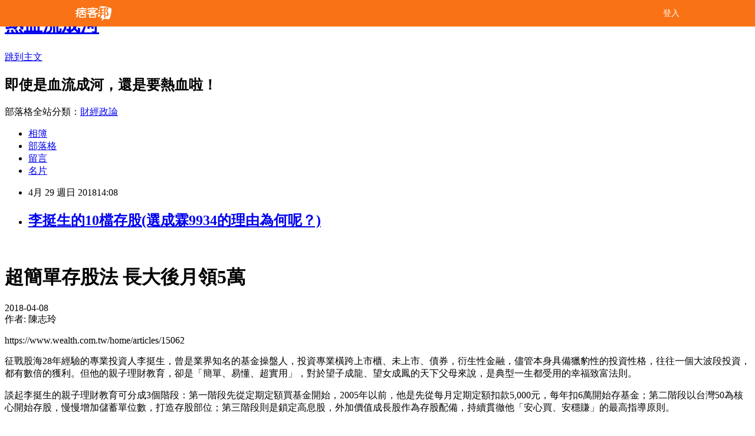

--- FILE ---
content_type: text/html; charset=utf-8
request_url: https://davidli.pixnet.net/blog/posts/3047911587
body_size: 21778
content:
<!DOCTYPE html><html lang="zh-TW"><head><meta charSet="utf-8"/><meta name="viewport" content="width=device-width, initial-scale=1"/><link rel="stylesheet" href="/_next/static/chunks/b1e52b495cc0137c.css" data-precedence="next"/><link rel="stylesheet" href="/fix.css?v=202601021522" type="text/css" data-precedence="medium"/><link rel="stylesheet" href="https://s3.1px.tw/blog/theme/choc/iframe-popup.css?v=202601021522" type="text/css" data-precedence="medium"/><link rel="stylesheet" href="https://s3.1px.tw/blog/theme/choc/plugins.min.css?v=202601021522" type="text/css" data-precedence="medium"/><link rel="stylesheet" href="https://s3.1px.tw/blog/theme/choc/openid-comment.css?v=202601021522" type="text/css" data-precedence="medium"/><link rel="stylesheet" href="https://s3.1px.tw/blog/theme/choc/style.min.css?v=202601021522" type="text/css" data-precedence="medium"/><link rel="stylesheet" href="https://s3.1px.tw/blog/theme/choc/main.min.css?v=202601021522" type="text/css" data-precedence="medium"/><link rel="stylesheet" href="https://pimg.1px.tw/davidli/assets/davidli.css?v=202601021522" type="text/css" data-precedence="medium"/><link rel="stylesheet" href="https://s3.1px.tw/blog/theme/choc/author-info.css?v=202601021522" type="text/css" data-precedence="medium"/><link rel="stylesheet" href="https://s3.1px.tw/blog/theme/choc/idlePop.min.css?v=202601021522" type="text/css" data-precedence="medium"/><link rel="preload" as="script" fetchPriority="low" href="/_next/static/chunks/94688e2baa9fea03.js"/><script src="/_next/static/chunks/41eaa5427c45ebcc.js" async=""></script><script src="/_next/static/chunks/e2c6231760bc85bd.js" async=""></script><script src="/_next/static/chunks/94bde6376cf279be.js" async=""></script><script src="/_next/static/chunks/426b9d9d938a9eb4.js" async=""></script><script src="/_next/static/chunks/turbopack-33c6a173e3bad115.js" async=""></script><script src="/_next/static/chunks/ff1a16fafef87110.js" async=""></script><script src="/_next/static/chunks/e308b2b9ce476a3e.js" async=""></script><script src="/_next/static/chunks/2bf79572a40338b7.js" async=""></script><script src="/_next/static/chunks/d3c6eed28c1dd8e2.js" async=""></script><script src="/_next/static/chunks/d4d39cfc2a072218.js" async=""></script><script src="/_next/static/chunks/be3c5fb837de3c68.js" async=""></script><script src="/_next/static/chunks/62042136d330c9d1.js" async=""></script><script src="/_next/static/chunks/60d08651d643cedc.js" async=""></script><script src="/_next/static/chunks/8aaeae3ce7295e5b.js" async=""></script><script src="/_next/static/chunks/cd35157e8f7e81e1.js" async=""></script><script src="/_next/static/chunks/8d956eb7313b19e6.js" async=""></script><script src="/_next/static/chunks/ed01c75076819ebd.js" async=""></script><script src="/_next/static/chunks/a4df8fc19a9a82e6.js" async=""></script><title>李挺生的10檔存股(選成霖9934的理由為何呢？)</title><meta name="description" content="超簡單存股法 長大後月領5萬2018-04-08作者: 陳志玲"/><meta name="author" content="熱血流成河"/><meta name="google-adsense-platform-account" content="pub-2647689032095179"/><link rel="canonical" href="https://davidli.pixnet.net/blog/posts/3047911587"/><meta property="og:title" content="李挺生的10檔存股(選成霖9934的理由為何呢？)"/><meta property="og:description" content="超簡單存股法 長大後月領5萬2018-04-08作者: 陳志玲"/><meta property="og:url" content="https://davidli.pixnet.net/blog/posts/3047911587"/><meta property="og:image" content="https://images.wealth.com.tw/uploads/image/file/1106/p65.jpg"/><meta property="og:type" content="article"/><meta name="twitter:card" content="summary_large_image"/><meta name="twitter:title" content="李挺生的10檔存股(選成霖9934的理由為何呢？)"/><meta name="twitter:description" content="超簡單存股法 長大後月領5萬2018-04-08作者: 陳志玲"/><meta name="twitter:image" content="https://images.wealth.com.tw/uploads/image/file/1106/p65.jpg"/><link rel="icon" href="/favicon.ico?favicon.a62c60e0.ico" sizes="32x32" type="image/x-icon"/><script src="/_next/static/chunks/a6dad97d9634a72d.js" noModule=""></script></head><body><!--$--><!--/$--><!--$?--><template id="B:0"></template><!--/$--><script>requestAnimationFrame(function(){$RT=performance.now()});</script><script src="/_next/static/chunks/94688e2baa9fea03.js" id="_R_" async=""></script><div hidden id="S:0"><script id="pixnet-vars">
        window.PIXNET = {
          post_id: "3047911587",
          name: "davidli",
          user_id: 0,
          blog_id: "891504",
          display_ads: true
        };
      </script><script type="text/javascript" src="https://code.jquery.com/jquery-latest.min.js"></script><script id="json-ld-article-script" type="application/ld+json">{"@context":"https:\u002F\u002Fschema.org","@type":"BlogPosting","isAccessibleForFree":true,"mainEntityOfPage":{"@type":"WebPage","@id":"https:\u002F\u002Fdavidli.pixnet.net\u002Fblog\u002Fposts\u002F3047911587"},"headline":"李挺生的10檔存股(選成霖9934的理由為何呢？)","description":"\u003Cimg alt=\"\" src=\"https:\u002F\u002Fimages.wealth.com.tw\u002Fuploads\u002Fimage\u002Ffile\u002F1106\u002Fp65.jpg\" style=\"height:647px; width:700px\" title=\"\"\u003E\u003Cbr\u003E超簡單存股法 長大後月領5萬\u003Cbr\u003E2018-04-08\u003Cbr\u003E作者: 陳志玲","articleBody":"\u003Cp\u003E\u003Cimg alt=\"\" src=\"https:\u002F\u002Fimages.wealth.com.tw\u002Fuploads\u002Fimage\u002Ffile\u002F1106\u002Fp65.jpg\" style=\"height:647px; width:700px\" title=\"\"\u003E\u003C\u002Fp\u003E\n\n\u003Ch1 class=\"entry-title\"\u003E超簡單存股法 長大後月領5萬\u003C\u002Fh1\u003E\n\n\u003Cp\u003E2018-04-08\u003Cbr\u003E\n作者: 陳志玲\u003C\u002Fp\u003E\n\n\u003Cp\u003Ehttps:\u002F\u002Fwww.wealth.com.tw\u002Fhome\u002Farticles\u002F15062\u003C\u002Fp\u003E\n\n\u003Cp\u003E征戰股海28年經驗的專業投資人李挺生，曾是業界知名的基金操盤人，投資專業橫跨上市櫃、未上市、債券，衍生性金融，儘管本身具備獵豹性的投資性格，往往一個大波段投資，都有數倍的獲利。但他的親子理財教育，卻是「簡單、易懂、超實用」，對於望子成龍、望女成鳳的天下父母來說，是典型一生都受用的幸福致富法則。\u003C\u002Fp\u003E\n\n\u003Cp\u003E談起李挺生的親子理財教育可分成3個階段：第一階段先從定期定額買基金開始，2005年以前，他是先從每月定期定額扣款5,000元，每年扣6萬開始存基金；第二階段以台灣50為核心開始存股，慢慢增加儲蓄單位數，打造存股部位；第三階段則是鎖定高息股，外加價值成長股作為存股配備，持續貫徹他「安心買、安穩賺」的最高指導原則。\u003C\u002Fp\u003E\n\n\u003Cp\u003E家裡有3個小孩的他，老大才剛從大學畢業工作1年多，老二念大三、最小的目前就讀高三，他笑著說，自從3名子女出生起，他不但幫它們定期定額用基金儲蓄，從小在他耳濡目染的薰陶下，也培養定期定額理財的DNA，「長線來看，定期定額對於降低成本是有很大好處的。」李挺生說。\u003C\u002Fp\u003E\n\n\u003Cp\u003E&nbsp;\u003C\u002Fp\u003E\n\n\u003Cp\u003E&nbsp;\u003C\u002Fp\u003E\n","image":["https:\u002F\u002Fimages.wealth.com.tw\u002Fuploads\u002Fimage\u002Ffile\u002F1106\u002Fp65.jpg"],"author":{"@type":"Person","name":"熱血流成河","url":"https:\u002F\u002Fwww.pixnet.net\u002Fpcard\u002Fdavidli"},"publisher":{"@type":"Organization","name":"熱血流成河","logo":{"@type":"ImageObject","url":"https:\u002F\u002Fs3.1px.tw\u002Fblog\u002Fcommon\u002Favatar\u002Fblog_cover_light.jpg"}},"datePublished":"2018-04-29T06:08:32.000Z","dateModified":"","keywords":[],"articleSection":"嗑牙"}</script><template id="P:1"></template><template id="P:2"></template><template id="P:3"></template><section aria-label="Notifications alt+T" tabindex="-1" aria-live="polite" aria-relevant="additions text" aria-atomic="false"></section></div><script>(self.__next_f=self.__next_f||[]).push([0])</script><script>self.__next_f.push([1,"1:\"$Sreact.fragment\"\n3:I[39756,[\"/_next/static/chunks/ff1a16fafef87110.js\",\"/_next/static/chunks/e308b2b9ce476a3e.js\"],\"default\"]\n4:I[53536,[\"/_next/static/chunks/ff1a16fafef87110.js\",\"/_next/static/chunks/e308b2b9ce476a3e.js\"],\"default\"]\n6:I[97367,[\"/_next/static/chunks/ff1a16fafef87110.js\",\"/_next/static/chunks/e308b2b9ce476a3e.js\"],\"OutletBoundary\"]\n8:I[97367,[\"/_next/static/chunks/ff1a16fafef87110.js\",\"/_next/static/chunks/e308b2b9ce476a3e.js\"],\"ViewportBoundary\"]\na:I[97367,[\"/_next/static/chunks/ff1a16fafef87110.js\",\"/_next/static/chunks/e308b2b9ce476a3e.js\"],\"MetadataBoundary\"]\nc:I[63491,[\"/_next/static/chunks/2bf79572a40338b7.js\",\"/_next/static/chunks/d3c6eed28c1dd8e2.js\"],\"default\"]\nd:I[79520,[\"/_next/static/chunks/d4d39cfc2a072218.js\",\"/_next/static/chunks/be3c5fb837de3c68.js\",\"/_next/static/chunks/62042136d330c9d1.js\"],\"\"]\n10:I[69182,[\"/_next/static/chunks/d4d39cfc2a072218.js\",\"/_next/static/chunks/be3c5fb837de3c68.js\",\"/_next/static/chunks/62042136d330c9d1.js\"],\"HydrationComplete\"]\n11:I[12985,[\"/_next/static/chunks/d4d39cfc2a072218.js\",\"/_next/static/chunks/be3c5fb837de3c68.js\",\"/_next/static/chunks/62042136d330c9d1.js\"],\"NuqsAdapter\"]\n12:I[82782,[\"/_next/static/chunks/d4d39cfc2a072218.js\",\"/_next/static/chunks/be3c5fb837de3c68.js\",\"/_next/static/chunks/62042136d330c9d1.js\"],\"RefineContext\"]\n13:I[29306,[\"/_next/static/chunks/d4d39cfc2a072218.js\",\"/_next/static/chunks/be3c5fb837de3c68.js\",\"/_next/static/chunks/62042136d330c9d1.js\",\"/_next/static/chunks/60d08651d643cedc.js\",\"/_next/static/chunks/d3c6eed28c1dd8e2.js\"],\"default\"]\n:HL[\"/_next/static/chunks/b1e52b495cc0137c.css\",\"style\"]\n"])</script><script>self.__next_f.push([1,"0:{\"P\":null,\"b\":\"TY_1c_2jvl96aO7F8K3QA\",\"c\":[\"\",\"blog\",\"posts\",\"3047911587\"],\"q\":\"\",\"i\":false,\"f\":[[[\"\",{\"children\":[\"blog\",{\"children\":[\"posts\",{\"children\":[[\"id\",\"3047911587\",\"d\"],{\"children\":[\"__PAGE__\",{}]}]}]}]},\"$undefined\",\"$undefined\",true],[[\"$\",\"$1\",\"c\",{\"children\":[[[\"$\",\"script\",\"script-0\",{\"src\":\"/_next/static/chunks/d4d39cfc2a072218.js\",\"async\":true,\"nonce\":\"$undefined\"}],[\"$\",\"script\",\"script-1\",{\"src\":\"/_next/static/chunks/be3c5fb837de3c68.js\",\"async\":true,\"nonce\":\"$undefined\"}],[\"$\",\"script\",\"script-2\",{\"src\":\"/_next/static/chunks/62042136d330c9d1.js\",\"async\":true,\"nonce\":\"$undefined\"}]],\"$L2\"]}],{\"children\":[[\"$\",\"$1\",\"c\",{\"children\":[null,[\"$\",\"$L3\",null,{\"parallelRouterKey\":\"children\",\"error\":\"$undefined\",\"errorStyles\":\"$undefined\",\"errorScripts\":\"$undefined\",\"template\":[\"$\",\"$L4\",null,{}],\"templateStyles\":\"$undefined\",\"templateScripts\":\"$undefined\",\"notFound\":\"$undefined\",\"forbidden\":\"$undefined\",\"unauthorized\":\"$undefined\"}]]}],{\"children\":[[\"$\",\"$1\",\"c\",{\"children\":[null,[\"$\",\"$L3\",null,{\"parallelRouterKey\":\"children\",\"error\":\"$undefined\",\"errorStyles\":\"$undefined\",\"errorScripts\":\"$undefined\",\"template\":[\"$\",\"$L4\",null,{}],\"templateStyles\":\"$undefined\",\"templateScripts\":\"$undefined\",\"notFound\":\"$undefined\",\"forbidden\":\"$undefined\",\"unauthorized\":\"$undefined\"}]]}],{\"children\":[[\"$\",\"$1\",\"c\",{\"children\":[null,[\"$\",\"$L3\",null,{\"parallelRouterKey\":\"children\",\"error\":\"$undefined\",\"errorStyles\":\"$undefined\",\"errorScripts\":\"$undefined\",\"template\":[\"$\",\"$L4\",null,{}],\"templateStyles\":\"$undefined\",\"templateScripts\":\"$undefined\",\"notFound\":\"$undefined\",\"forbidden\":\"$undefined\",\"unauthorized\":\"$undefined\"}]]}],{\"children\":[[\"$\",\"$1\",\"c\",{\"children\":[\"$L5\",[[\"$\",\"link\",\"0\",{\"rel\":\"stylesheet\",\"href\":\"/_next/static/chunks/b1e52b495cc0137c.css\",\"precedence\":\"next\",\"crossOrigin\":\"$undefined\",\"nonce\":\"$undefined\"}],[\"$\",\"script\",\"script-0\",{\"src\":\"/_next/static/chunks/8aaeae3ce7295e5b.js\",\"async\":true,\"nonce\":\"$undefined\"}],[\"$\",\"script\",\"script-1\",{\"src\":\"/_next/static/chunks/cd35157e8f7e81e1.js\",\"async\":true,\"nonce\":\"$undefined\"}],[\"$\",\"script\",\"script-2\",{\"src\":\"/_next/static/chunks/8d956eb7313b19e6.js\",\"async\":true,\"nonce\":\"$undefined\"}],[\"$\",\"script\",\"script-3\",{\"src\":\"/_next/static/chunks/ed01c75076819ebd.js\",\"async\":true,\"nonce\":\"$undefined\"}],[\"$\",\"script\",\"script-4\",{\"src\":\"/_next/static/chunks/a4df8fc19a9a82e6.js\",\"async\":true,\"nonce\":\"$undefined\"}]],[\"$\",\"$L6\",null,{\"children\":\"$@7\"}]]}],{},null,false,false]},null,false,false]},null,false,false]},null,false,false]},null,false,false],[\"$\",\"$1\",\"h\",{\"children\":[null,[\"$\",\"$L8\",null,{\"children\":\"$@9\"}],[\"$\",\"$La\",null,{\"children\":\"$@b\"}],null]}],false]],\"m\":\"$undefined\",\"G\":[\"$c\",[]],\"S\":false}\n"])</script><script>self.__next_f.push([1,"2:[\"$\",\"html\",null,{\"lang\":\"zh-TW\",\"children\":[[\"$\",\"$Ld\",null,{\"id\":\"google-tag-manager\",\"strategy\":\"afterInteractive\",\"children\":\"\\n(function(w,d,s,l,i){w[l]=w[l]||[];w[l].push({'gtm.start':\\nnew Date().getTime(),event:'gtm.js'});var f=d.getElementsByTagName(s)[0],\\nj=d.createElement(s),dl=l!='dataLayer'?'\u0026l='+l:'';j.async=true;j.src=\\n'https://www.googletagmanager.com/gtm.js?id='+i+dl;f.parentNode.insertBefore(j,f);\\n})(window,document,'script','dataLayer','GTM-TRLQMPKX');\\n  \"}],\"$Le\",\"$Lf\",[\"$\",\"body\",null,{\"children\":[[\"$\",\"$L10\",null,{}],[\"$\",\"$L11\",null,{\"children\":[\"$\",\"$L12\",null,{\"children\":[\"$\",\"$L3\",null,{\"parallelRouterKey\":\"children\",\"error\":\"$undefined\",\"errorStyles\":\"$undefined\",\"errorScripts\":\"$undefined\",\"template\":[\"$\",\"$L4\",null,{}],\"templateStyles\":\"$undefined\",\"templateScripts\":\"$undefined\",\"notFound\":[[\"$\",\"$L13\",null,{}],[]],\"forbidden\":\"$undefined\",\"unauthorized\":\"$undefined\"}]}]}]]}]]}]\n9:[[\"$\",\"meta\",\"0\",{\"charSet\":\"utf-8\"}],[\"$\",\"meta\",\"1\",{\"name\":\"viewport\",\"content\":\"width=device-width, initial-scale=1\"}]]\n"])</script><script>self.__next_f.push([1,"e:null\nf:null\n"])</script><script>self.__next_f.push([1,"15:I[27201,[\"/_next/static/chunks/ff1a16fafef87110.js\",\"/_next/static/chunks/e308b2b9ce476a3e.js\"],\"IconMark\"]\n5:[[\"$\",\"script\",null,{\"id\":\"pixnet-vars\",\"children\":\"\\n        window.PIXNET = {\\n          post_id: \\\"3047911587\\\",\\n          name: \\\"davidli\\\",\\n          user_id: 0,\\n          blog_id: \\\"891504\\\",\\n          display_ads: true\\n        };\\n      \"}],\"$L14\"]\nb:[[\"$\",\"title\",\"0\",{\"children\":\"李挺生的10檔存股(選成霖9934的理由為何呢？)\"}],[\"$\",\"meta\",\"1\",{\"name\":\"description\",\"content\":\"超簡單存股法 長大後月領5萬2018-04-08作者: 陳志玲\"}],[\"$\",\"meta\",\"2\",{\"name\":\"author\",\"content\":\"熱血流成河\"}],[\"$\",\"meta\",\"3\",{\"name\":\"google-adsense-platform-account\",\"content\":\"pub-2647689032095179\"}],[\"$\",\"link\",\"4\",{\"rel\":\"canonical\",\"href\":\"https://davidli.pixnet.net/blog/posts/3047911587\"}],[\"$\",\"meta\",\"5\",{\"property\":\"og:title\",\"content\":\"李挺生的10檔存股(選成霖9934的理由為何呢？)\"}],[\"$\",\"meta\",\"6\",{\"property\":\"og:description\",\"content\":\"超簡單存股法 長大後月領5萬2018-04-08作者: 陳志玲\"}],[\"$\",\"meta\",\"7\",{\"property\":\"og:url\",\"content\":\"https://davidli.pixnet.net/blog/posts/3047911587\"}],[\"$\",\"meta\",\"8\",{\"property\":\"og:image\",\"content\":\"https://images.wealth.com.tw/uploads/image/file/1106/p65.jpg\"}],[\"$\",\"meta\",\"9\",{\"property\":\"og:type\",\"content\":\"article\"}],[\"$\",\"meta\",\"10\",{\"name\":\"twitter:card\",\"content\":\"summary_large_image\"}],[\"$\",\"meta\",\"11\",{\"name\":\"twitter:title\",\"content\":\"李挺生的10檔存股(選成霖9934的理由為何呢？)\"}],[\"$\",\"meta\",\"12\",{\"name\":\"twitter:description\",\"content\":\"超簡單存股法 長大後月領5萬2018-04-08作者: 陳志玲\"}],[\"$\",\"meta\",\"13\",{\"name\":\"twitter:image\",\"content\":\"https://images.wealth.com.tw/uploads/image/file/1106/p65.jpg\"}],[\"$\",\"link\",\"14\",{\"rel\":\"icon\",\"href\":\"/favicon.ico?favicon.a62c60e0.ico\",\"sizes\":\"32x32\",\"type\":\"image/x-icon\"}],[\"$\",\"$L15\",\"15\",{}]]\n7:null\n"])</script><script>self.__next_f.push([1,":HL[\"/fix.css?v=202601021522\",\"style\",{\"type\":\"text/css\"}]\n:HL[\"https://s3.1px.tw/blog/theme/choc/iframe-popup.css?v=202601021522\",\"style\",{\"type\":\"text/css\"}]\n:HL[\"https://s3.1px.tw/blog/theme/choc/plugins.min.css?v=202601021522\",\"style\",{\"type\":\"text/css\"}]\n:HL[\"https://s3.1px.tw/blog/theme/choc/openid-comment.css?v=202601021522\",\"style\",{\"type\":\"text/css\"}]\n:HL[\"https://s3.1px.tw/blog/theme/choc/style.min.css?v=202601021522\",\"style\",{\"type\":\"text/css\"}]\n:HL[\"https://s3.1px.tw/blog/theme/choc/main.min.css?v=202601021522\",\"style\",{\"type\":\"text/css\"}]\n:HL[\"https://pimg.1px.tw/davidli/assets/davidli.css?v=202601021522\",\"style\",{\"type\":\"text/css\"}]\n:HL[\"https://s3.1px.tw/blog/theme/choc/author-info.css?v=202601021522\",\"style\",{\"type\":\"text/css\"}]\n:HL[\"https://s3.1px.tw/blog/theme/choc/idlePop.min.css?v=202601021522\",\"style\",{\"type\":\"text/css\"}]\n16:Tbf0,"])</script><script>self.__next_f.push([1,"{\"@context\":\"https:\\u002F\\u002Fschema.org\",\"@type\":\"BlogPosting\",\"isAccessibleForFree\":true,\"mainEntityOfPage\":{\"@type\":\"WebPage\",\"@id\":\"https:\\u002F\\u002Fdavidli.pixnet.net\\u002Fblog\\u002Fposts\\u002F3047911587\"},\"headline\":\"李挺生的10檔存股(選成霖9934的理由為何呢？)\",\"description\":\"\\u003Cimg alt=\\\"\\\" src=\\\"https:\\u002F\\u002Fimages.wealth.com.tw\\u002Fuploads\\u002Fimage\\u002Ffile\\u002F1106\\u002Fp65.jpg\\\" style=\\\"height:647px; width:700px\\\" title=\\\"\\\"\\u003E\\u003Cbr\\u003E超簡單存股法 長大後月領5萬\\u003Cbr\\u003E2018-04-08\\u003Cbr\\u003E作者: 陳志玲\",\"articleBody\":\"\\u003Cp\\u003E\\u003Cimg alt=\\\"\\\" src=\\\"https:\\u002F\\u002Fimages.wealth.com.tw\\u002Fuploads\\u002Fimage\\u002Ffile\\u002F1106\\u002Fp65.jpg\\\" style=\\\"height:647px; width:700px\\\" title=\\\"\\\"\\u003E\\u003C\\u002Fp\\u003E\\n\\n\\u003Ch1 class=\\\"entry-title\\\"\\u003E超簡單存股法 長大後月領5萬\\u003C\\u002Fh1\\u003E\\n\\n\\u003Cp\\u003E2018-04-08\\u003Cbr\\u003E\\n作者: 陳志玲\\u003C\\u002Fp\\u003E\\n\\n\\u003Cp\\u003Ehttps:\\u002F\\u002Fwww.wealth.com.tw\\u002Fhome\\u002Farticles\\u002F15062\\u003C\\u002Fp\\u003E\\n\\n\\u003Cp\\u003E征戰股海28年經驗的專業投資人李挺生，曾是業界知名的基金操盤人，投資專業橫跨上市櫃、未上市、債券，衍生性金融，儘管本身具備獵豹性的投資性格，往往一個大波段投資，都有數倍的獲利。但他的親子理財教育，卻是「簡單、易懂、超實用」，對於望子成龍、望女成鳳的天下父母來說，是典型一生都受用的幸福致富法則。\\u003C\\u002Fp\\u003E\\n\\n\\u003Cp\\u003E談起李挺生的親子理財教育可分成3個階段：第一階段先從定期定額買基金開始，2005年以前，他是先從每月定期定額扣款5,000元，每年扣6萬開始存基金；第二階段以台灣50為核心開始存股，慢慢增加儲蓄單位數，打造存股部位；第三階段則是鎖定高息股，外加價值成長股作為存股配備，持續貫徹他「安心買、安穩賺」的最高指導原則。\\u003C\\u002Fp\\u003E\\n\\n\\u003Cp\\u003E家裡有3個小孩的他，老大才剛從大學畢業工作1年多，老二念大三、最小的目前就讀高三，他笑著說，自從3名子女出生起，他不但幫它們定期定額用基金儲蓄，從小在他耳濡目染的薰陶下，也培養定期定額理財的DNA，「長線來看，定期定額對於降低成本是有很大好處的。」李挺生說。\\u003C\\u002Fp\\u003E\\n\\n\\u003Cp\\u003E\u0026nbsp;\\u003C\\u002Fp\\u003E\\n\\n\\u003Cp\\u003E\u0026nbsp;\\u003C\\u002Fp\\u003E\\n\",\"image\":[\"https:\\u002F\\u002Fimages.wealth.com.tw\\u002Fuploads\\u002Fimage\\u002Ffile\\u002F1106\\u002Fp65.jpg\"],\"author\":{\"@type\":\"Person\",\"name\":\"熱血流成河\",\"url\":\"https:\\u002F\\u002Fwww.pixnet.net\\u002Fpcard\\u002Fdavidli\"},\"publisher\":{\"@type\":\"Organization\",\"name\":\"熱血流成河\",\"logo\":{\"@type\":\"ImageObject\",\"url\":\"https:\\u002F\\u002Fs3.1px.tw\\u002Fblog\\u002Fcommon\\u002Favatar\\u002Fblog_cover_light.jpg\"}},\"datePublished\":\"2018-04-29T06:08:32.000Z\",\"dateModified\":\"\",\"keywords\":[],\"articleSection\":\"嗑牙\"}"])</script><script>self.__next_f.push([1,"14:[[[[\"$\",\"link\",\"/fix.css?v=202601021522\",{\"rel\":\"stylesheet\",\"href\":\"/fix.css?v=202601021522\",\"type\":\"text/css\",\"precedence\":\"medium\"}],[\"$\",\"link\",\"https://s3.1px.tw/blog/theme/choc/iframe-popup.css?v=202601021522\",{\"rel\":\"stylesheet\",\"href\":\"https://s3.1px.tw/blog/theme/choc/iframe-popup.css?v=202601021522\",\"type\":\"text/css\",\"precedence\":\"medium\"}],[\"$\",\"link\",\"https://s3.1px.tw/blog/theme/choc/plugins.min.css?v=202601021522\",{\"rel\":\"stylesheet\",\"href\":\"https://s3.1px.tw/blog/theme/choc/plugins.min.css?v=202601021522\",\"type\":\"text/css\",\"precedence\":\"medium\"}],[\"$\",\"link\",\"https://s3.1px.tw/blog/theme/choc/openid-comment.css?v=202601021522\",{\"rel\":\"stylesheet\",\"href\":\"https://s3.1px.tw/blog/theme/choc/openid-comment.css?v=202601021522\",\"type\":\"text/css\",\"precedence\":\"medium\"}],[\"$\",\"link\",\"https://s3.1px.tw/blog/theme/choc/style.min.css?v=202601021522\",{\"rel\":\"stylesheet\",\"href\":\"https://s3.1px.tw/blog/theme/choc/style.min.css?v=202601021522\",\"type\":\"text/css\",\"precedence\":\"medium\"}],[\"$\",\"link\",\"https://s3.1px.tw/blog/theme/choc/main.min.css?v=202601021522\",{\"rel\":\"stylesheet\",\"href\":\"https://s3.1px.tw/blog/theme/choc/main.min.css?v=202601021522\",\"type\":\"text/css\",\"precedence\":\"medium\"}],[\"$\",\"link\",\"https://pimg.1px.tw/davidli/assets/davidli.css?v=202601021522\",{\"rel\":\"stylesheet\",\"href\":\"https://pimg.1px.tw/davidli/assets/davidli.css?v=202601021522\",\"type\":\"text/css\",\"precedence\":\"medium\"}],[\"$\",\"link\",\"https://s3.1px.tw/blog/theme/choc/author-info.css?v=202601021522\",{\"rel\":\"stylesheet\",\"href\":\"https://s3.1px.tw/blog/theme/choc/author-info.css?v=202601021522\",\"type\":\"text/css\",\"precedence\":\"medium\"}],[\"$\",\"link\",\"https://s3.1px.tw/blog/theme/choc/idlePop.min.css?v=202601021522\",{\"rel\":\"stylesheet\",\"href\":\"https://s3.1px.tw/blog/theme/choc/idlePop.min.css?v=202601021522\",\"type\":\"text/css\",\"precedence\":\"medium\"}]],[\"$\",\"script\",null,{\"type\":\"text/javascript\",\"src\":\"https://code.jquery.com/jquery-latest.min.js\"}]],[[\"$\",\"script\",null,{\"id\":\"json-ld-article-script\",\"type\":\"application/ld+json\",\"dangerouslySetInnerHTML\":{\"__html\":\"$16\"}}],\"$L17\"],\"$L18\",\"$L19\"]\n"])</script><script>self.__next_f.push([1,"1a:I[5479,[\"/_next/static/chunks/d4d39cfc2a072218.js\",\"/_next/static/chunks/be3c5fb837de3c68.js\",\"/_next/static/chunks/62042136d330c9d1.js\",\"/_next/static/chunks/8aaeae3ce7295e5b.js\",\"/_next/static/chunks/cd35157e8f7e81e1.js\",\"/_next/static/chunks/8d956eb7313b19e6.js\",\"/_next/static/chunks/ed01c75076819ebd.js\",\"/_next/static/chunks/a4df8fc19a9a82e6.js\"],\"default\"]\n1b:I[38045,[\"/_next/static/chunks/d4d39cfc2a072218.js\",\"/_next/static/chunks/be3c5fb837de3c68.js\",\"/_next/static/chunks/62042136d330c9d1.js\",\"/_next/static/chunks/8aaeae3ce7295e5b.js\",\"/_next/static/chunks/cd35157e8f7e81e1.js\",\"/_next/static/chunks/8d956eb7313b19e6.js\",\"/_next/static/chunks/ed01c75076819ebd.js\",\"/_next/static/chunks/a4df8fc19a9a82e6.js\"],\"ArticleHead\"]\n17:[\"$\",\"script\",null,{\"id\":\"json-ld-breadcrumb-script\",\"type\":\"application/ld+json\",\"dangerouslySetInnerHTML\":{\"__html\":\"{\\\"@context\\\":\\\"https:\\\\u002F\\\\u002Fschema.org\\\",\\\"@type\\\":\\\"BreadcrumbList\\\",\\\"itemListElement\\\":[{\\\"@type\\\":\\\"ListItem\\\",\\\"position\\\":1,\\\"name\\\":\\\"首頁\\\",\\\"item\\\":\\\"https:\\\\u002F\\\\u002Fdavidli.pixnet.net\\\"},{\\\"@type\\\":\\\"ListItem\\\",\\\"position\\\":2,\\\"name\\\":\\\"部落格\\\",\\\"item\\\":\\\"https:\\\\u002F\\\\u002Fdavidli.pixnet.net\\\\u002Fblog\\\"},{\\\"@type\\\":\\\"ListItem\\\",\\\"position\\\":3,\\\"name\\\":\\\"文章\\\",\\\"item\\\":\\\"https:\\\\u002F\\\\u002Fdavidli.pixnet.net\\\\u002Fblog\\\\u002Fposts\\\"},{\\\"@type\\\":\\\"ListItem\\\",\\\"position\\\":4,\\\"name\\\":\\\"李挺生的10檔存股(選成霖9934的理由為何呢？)\\\",\\\"item\\\":\\\"https:\\\\u002F\\\\u002Fdavidli.pixnet.net\\\\u002Fblog\\\\u002Fposts\\\\u002F3047911587\\\"}]}\"}}]\n"])</script><script>self.__next_f.push([1,"19:[\"$\",\"div\",null,{\"className\":\"main-container\",\"children\":[[\"$\",\"div\",null,{\"id\":\"pixnet-ad-before_header\",\"className\":\"pixnet-ad-placement\"}],[\"$\",\"div\",null,{\"id\":\"body-div\",\"children\":[[\"$\",\"div\",null,{\"id\":\"container\",\"children\":[[\"$\",\"div\",null,{\"id\":\"container2\",\"children\":[[\"$\",\"div\",null,{\"id\":\"container3\",\"children\":[[\"$\",\"div\",null,{\"id\":\"header\",\"children\":[[\"$\",\"div\",null,{\"id\":\"banner\",\"children\":[[\"$\",\"h1\",null,{\"children\":[\"$\",\"a\",null,{\"href\":\"https://davidli.pixnet.net/blog\",\"children\":\"熱血流成河\"}]}],[\"$\",\"p\",null,{\"className\":\"skiplink\",\"children\":[\"$\",\"a\",null,{\"href\":\"#article-area\",\"title\":\"skip the page header to the main content\",\"children\":\"跳到主文\"}]}],[\"$\",\"h2\",null,{\"suppressHydrationWarning\":true,\"dangerouslySetInnerHTML\":{\"__html\":\"即使是血流成河，還是要熱血啦！\"}}],[\"$\",\"p\",null,{\"id\":\"blog-category\",\"children\":[\"部落格全站分類：\",[\"$\",\"a\",null,{\"href\":\"#\",\"children\":\"財經政論\"}]]}]]}],[\"$\",\"ul\",null,{\"id\":\"navigation\",\"children\":[[\"$\",\"li\",null,{\"className\":\"navigation-links\",\"id\":\"link-album\",\"children\":[\"$\",\"a\",null,{\"href\":\"/albums\",\"title\":\"go to gallery page of this user\",\"children\":\"相簿\"}]}],[\"$\",\"li\",null,{\"className\":\"navigation-links\",\"id\":\"link-blog\",\"children\":[\"$\",\"a\",null,{\"href\":\"https://davidli.pixnet.net/blog\",\"title\":\"go to index page of this blog\",\"children\":\"部落格\"}]}],[\"$\",\"li\",null,{\"className\":\"navigation-links\",\"id\":\"link-guestbook\",\"children\":[\"$\",\"a\",null,{\"id\":\"guestbook\",\"data-msg\":\"尚未安裝留言板，無法進行留言\",\"data-action\":\"none\",\"href\":\"#\",\"title\":\"go to guestbook page of this user\",\"children\":\"留言\"}]}],[\"$\",\"li\",null,{\"className\":\"navigation-links\",\"id\":\"link-profile\",\"children\":[\"$\",\"a\",null,{\"href\":\"https://www.pixnet.net/pcard/891504\",\"title\":\"go to profile page of this user\",\"children\":\"名片\"}]}]]}]]}],[\"$\",\"div\",null,{\"id\":\"main\",\"children\":[[\"$\",\"div\",null,{\"id\":\"content\",\"children\":[[\"$\",\"$L1a\",null,{\"data\":\"$undefined\"}],[\"$\",\"div\",null,{\"id\":\"article-area\",\"children\":[\"$\",\"div\",null,{\"id\":\"article-box\",\"children\":[\"$\",\"div\",null,{\"className\":\"article\",\"children\":[[\"$\",\"$L1b\",null,{\"post\":{\"id\":\"3047911587\",\"title\":\"李挺生的10檔存股(選成霖9934的理由為何呢？)\",\"excerpt\":\"\u003cimg alt=\\\"\\\" src=\\\"https://images.wealth.com.tw/uploads/image/file/1106/p65.jpg\\\" style=\\\"height:647px; width:700px\\\" title=\\\"\\\"\u003e\u003cbr\u003e超簡單存股法 長大後月領5萬\u003cbr\u003e2018-04-08\u003cbr\u003e作者: 陳志玲\",\"contents\":{\"post_id\":\"3047911587\",\"contents\":\"\u003cp\u003e\u003cimg alt=\\\"\\\" src=\\\"https://images.wealth.com.tw/uploads/image/file/1106/p65.jpg\\\" style=\\\"height:647px; width:700px\\\" title=\\\"\\\"\u003e\u003c/p\u003e\\n\\n\u003ch1 class=\\\"entry-title\\\"\u003e超簡單存股法 長大後月領5萬\u003c/h1\u003e\\n\\n\u003cp\u003e2018-04-08\u003cbr\u003e\\n作者: 陳志玲\u003c/p\u003e\\n\\n\u003cp\u003ehttps://www.wealth.com.tw/home/articles/15062\u003c/p\u003e\\n\\n\u003cp\u003e征戰股海28年經驗的專業投資人李挺生，曾是業界知名的基金操盤人，投資專業橫跨上市櫃、未上市、債券，衍生性金融，儘管本身具備獵豹性的投資性格，往往一個大波段投資，都有數倍的獲利。但他的親子理財教育，卻是「簡單、易懂、超實用」，對於望子成龍、望女成鳳的天下父母來說，是典型一生都受用的幸福致富法則。\u003c/p\u003e\\n\\n\u003cp\u003e談起李挺生的親子理財教育可分成3個階段：第一階段先從定期定額買基金開始，2005年以前，他是先從每月定期定額扣款5,000元，每年扣6萬開始存基金；第二階段以台灣50為核心開始存股，慢慢增加儲蓄單位數，打造存股部位；第三階段則是鎖定高息股，外加價值成長股作為存股配備，持續貫徹他「安心買、安穩賺」的最高指導原則。\u003c/p\u003e\\n\\n\u003cp\u003e家裡有3個小孩的他，老大才剛從大學畢業工作1年多，老二念大三、最小的目前就讀高三，他笑著說，自從3名子女出生起，他不但幫它們定期定額用基金儲蓄，從小在他耳濡目染的薰陶下，也培養定期定額理財的DNA，「長線來看，定期定額對於降低成本是有很大好處的。」李挺生說。\u003c/p\u003e\\n\\n\u003cp\u003e\u0026nbsp;\u003c/p\u003e\\n\\n\u003cp\u003e\u0026nbsp;\u003c/p\u003e\\n\",\"sanitized_contents\":\"\u003cp\u003e\u003cimg alt=\\\"\\\" src=\\\"https://images.wealth.com.tw/uploads/image/file/1106/p65.jpg\\\" style=\\\"height:647px; width:700px\\\" title=\\\"\\\"\u003e\u003c/p\u003e \u003ch1 class=\\\"entry-title\\\"\u003e超簡單存股法 長大後月領5萬\u003c/h1\u003e \u003cp\u003e2018-04-08\u003cbr\u003e 作者: 陳志玲\u003c/p\u003e \u003cp\u003ehttps://www.wealth.com.tw/home/articles/15062\u003c/p\u003e \u003cp\u003e征戰股海28年經驗的專業投資人李挺生，曾是業界知名的基金操盤人，投資專業橫跨上市櫃、未上市、債券，衍生性金融，儘管本身具備獵豹性的投資性格，往往一個大波段投資，都有數倍的獲利。但他的親子理財教育，卻是「簡單、易懂、超實用」，對於望子成龍、望女成鳳的天下父母來說，是典型一生都受用的幸福致富法則。\u003c/p\u003e \u003cp\u003e談起李挺生的親子理財教育可分成3個階段：第一階段先從定期定額買基金開始，2005年以前，他是先從每月定期定額扣款5,000元，每年扣6萬開始存基金；第二階段以台灣50為核心開始存股，慢慢增加儲蓄單位數，打造存股部位；第三階段則是鎖定高息股，外加價值成長股作為存股配備，持續貫徹他「安心買、安穩賺」的最高指導原則。\u003c/p\u003e \u003cp\u003e家裡有3個小孩的他，老大才剛從大學畢業工作1年多，老二念大三、最小的目前就讀高三，他笑著說，自從3名子女出生起，他不但幫它們定期定額用基金儲蓄，從小在他耳濡目染的薰陶下，也培養定期定額理財的DNA，「長線來看，定期定額對於降低成本是有很大好處的。」李挺生說。\u003c/p\u003e \u003cp\u003e\u0026nbsp;\u003c/p\u003e \u003cp\u003e\u0026nbsp;\u003c/p\u003e \",\"created_at\":null,\"updated_at\":null},\"published_at\":1524982112,\"featured\":{\"id\":null,\"url\":\"https://images.wealth.com.tw/uploads/image/file/1106/p65.jpg\"},\"category\":{\"id\":\"3001380944\",\"blog_id\":\"891504\",\"name\":\"嗑牙\",\"folder_id\":\"0\",\"post_count\":26895,\"sort\":0,\"status\":\"active\",\"frontend\":\"visible\",\"created_at\":0,\"updated_at\":0},\"primaryChannel\":{\"id\":36,\"name\":\"財經企管\",\"type_id\":10},\"secondaryChannel\":{\"id\":0,\"name\":\"不設分類\",\"type_id\":0},\"tags\":[],\"visibility\":\"public\",\"password_hint\":null,\"friends\":[],\"groups\":[],\"status\":\"active\",\"is_pinned\":0,\"allow_comment\":1,\"comment_visibility\":1,\"post_url\":\"https://davidli.pixnet.net/blog/posts/3047911587\",\"stats\":{\"post_id\":\"3047911587\",\"views\":5178,\"views_today\":0,\"likes\":68,\"link_clicks\":0,\"comments\":0,\"replies\":0,\"created_at\":0,\"updated_at\":0},\"password\":null,\"comments\":[]}}],\"$L1c\",\"$L1d\",\"$L1e\"]}]}]}]]}],\"$L1f\"]}],\"$L20\"]}],\"$L21\",\"$L22\",\"$L23\",\"$L24\"]}],\"$L25\",\"$L26\",\"$L27\",\"$L28\"]}],\"$L29\",\"$L2a\",\"$L2b\",\"$L2c\"]}]]}]\n"])</script><script>self.__next_f.push([1,"2d:I[89697,[\"/_next/static/chunks/d4d39cfc2a072218.js\",\"/_next/static/chunks/be3c5fb837de3c68.js\",\"/_next/static/chunks/62042136d330c9d1.js\",\"/_next/static/chunks/8aaeae3ce7295e5b.js\",\"/_next/static/chunks/cd35157e8f7e81e1.js\",\"/_next/static/chunks/8d956eb7313b19e6.js\",\"/_next/static/chunks/ed01c75076819ebd.js\",\"/_next/static/chunks/a4df8fc19a9a82e6.js\"],\"AuthorViews\"]\n2e:I[96195,[\"/_next/static/chunks/d4d39cfc2a072218.js\",\"/_next/static/chunks/be3c5fb837de3c68.js\",\"/_next/static/chunks/62042136d330c9d1.js\",\"/_next/static/chunks/8aaeae3ce7295e5b.js\",\"/_next/static/chunks/cd35157e8f7e81e1.js\",\"/_next/static/chunks/8d956eb7313b19e6.js\",\"/_next/static/chunks/ed01c75076819ebd.js\",\"/_next/static/chunks/a4df8fc19a9a82e6.js\"],\"Widget\"]\n35:I[28541,[\"/_next/static/chunks/d4d39cfc2a072218.js\",\"/_next/static/chunks/be3c5fb837de3c68.js\",\"/_next/static/chunks/62042136d330c9d1.js\",\"/_next/static/chunks/8aaeae3ce7295e5b.js\",\"/_next/static/chunks/cd35157e8f7e81e1.js\",\"/_next/static/chunks/8d956eb7313b19e6.js\",\"/_next/static/chunks/ed01c75076819ebd.js\",\"/_next/static/chunks/a4df8fc19a9a82e6.js\"],\"default\"]\n:HL[\"/logo_pixnet_ch.svg\",\"image\"]\n"])</script><script>self.__next_f.push([1,"1c:[\"$\",\"div\",null,{\"className\":\"article-body\",\"children\":[[\"$\",\"div\",null,{\"className\":\"article-content\",\"children\":[[\"$\",\"div\",null,{\"className\":\"article-content-inner\",\"id\":\"article-content-inner\",\"suppressHydrationWarning\":true,\"dangerouslySetInnerHTML\":{\"__html\":\"\u003cp\u003e\u003cimg alt=\\\"\\\" src=\\\"https://images.wealth.com.tw/uploads/image/file/1106/p65.jpg\\\" style=\\\"height:647px; width:700px\\\" title=\\\"\\\"\u003e\u003c/p\u003e\\n\\n\u003ch1 class=\\\"entry-title\\\"\u003e超簡單存股法 長大後月領5萬\u003c/h1\u003e\\n\\n\u003cp\u003e2018-04-08\u003cbr\u003e\\n作者: 陳志玲\u003c/p\u003e\\n\\n\u003cp\u003ehttps://www.wealth.com.tw/home/articles/15062\u003c/p\u003e\\n\\n\u003cp\u003e征戰股海28年經驗的專業投資人李挺生，曾是業界知名的基金操盤人，投資專業橫跨上市櫃、未上市、債券，衍生性金融，儘管本身具備獵豹性的投資性格，往往一個大波段投資，都有數倍的獲利。但他的親子理財教育，卻是「簡單、易懂、超實用」，對於望子成龍、望女成鳳的天下父母來說，是典型一生都受用的幸福致富法則。\u003c/p\u003e\\n\\n\u003cp\u003e談起李挺生的親子理財教育可分成3個階段：第一階段先從定期定額買基金開始，2005年以前，他是先從每月定期定額扣款5,000元，每年扣6萬開始存基金；第二階段以台灣50為核心開始存股，慢慢增加儲蓄單位數，打造存股部位；第三階段則是鎖定高息股，外加價值成長股作為存股配備，持續貫徹他「安心買、安穩賺」的最高指導原則。\u003c/p\u003e\\n\\n\u003cp\u003e家裡有3個小孩的他，老大才剛從大學畢業工作1年多，老二念大三、最小的目前就讀高三，他笑著說，自從3名子女出生起，他不但幫它們定期定額用基金儲蓄，從小在他耳濡目染的薰陶下，也培養定期定額理財的DNA，「長線來看，定期定額對於降低成本是有很大好處的。」李挺生說。\u003c/p\u003e\\n\\n\u003cp\u003e\u0026nbsp;\u003c/p\u003e\\n\\n\u003cp\u003e\u0026nbsp;\u003c/p\u003e\\n\"}}],[\"$\",\"div\",null,{\"className\":\"tag-container-parent\",\"children\":[[\"$\",\"div\",null,{\"className\":\"tag-container article-keyword\",\"data-version\":\"a\",\"children\":[[\"$\",\"div\",null,{\"className\":\"tag__header\",\"children\":[\"$\",\"div\",null,{\"className\":\"tag__header-title\",\"children\":\"文章標籤\"}]}],[\"$\",\"div\",null,{\"className\":\"tag__main\",\"id\":\"article-footer-tags\",\"children\":[]}]]}],[\"$\",\"div\",null,{\"className\":\"tag-container global-keyword\",\"children\":[[\"$\",\"div\",null,{\"className\":\"tag__header\",\"children\":[\"$\",\"div\",null,{\"className\":\"tag__header-title\",\"children\":\"全站熱搜\"}]}],[\"$\",\"div\",null,{\"className\":\"tag__main\",\"children\":[]}]]}]]}],[\"$\",\"div\",null,{\"className\":\"author-profile\",\"children\":[[\"$\",\"div\",null,{\"className\":\"author-profile__header\",\"children\":\"創作者介紹\"}],[\"$\",\"div\",null,{\"className\":\"author-profile__main\",\"id\":\"mixpanel-author-box\",\"children\":[[\"$\",\"a\",null,{\"children\":[\"$\",\"img\",null,{\"className\":\"author-profile__avatar\",\"src\":\"https://pimg.1px.tw/davidli/logo/davidli.png\",\"alt\":\"創作者 喔…喔… 的頭像\",\"loading\":\"lazy\"}]}],[\"$\",\"div\",null,{\"className\":\"author-profile__content\",\"children\":[[\"$\",\"a\",null,{\"className\":\"author-profile__name\",\"children\":\"喔…喔…\"}],[\"$\",\"p\",null,{\"className\":\"author-profile__info\",\"children\":\"熱血流成河\"}]]}],[\"$\",\"div\",null,{\"className\":\"author-profile__subscribe hoverable\",\"children\":[\"$\",\"button\",null,{\"data-follow-state\":\"關注\",\"className\":\"subscribe-btn member\"}]}]]}]]}]]}],[\"$\",\"p\",null,{\"className\":\"author\",\"children\":[\"喔…喔…\",\" 發表在\",\" \",[\"$\",\"a\",null,{\"href\":\"https://www.pixnet.net\",\"children\":\"痞客邦\"}],\" \",[\"$\",\"a\",null,{\"href\":\"#comments\",\"children\":\"留言\"}],\"(\",\"0\",\") \",[\"$\",\"$L2d\",null,{\"post\":\"$19:props:children:1:props:children:0:props:children:0:props:children:0:props:children:1:props:children:0:props:children:1:props:children:props:children:props:children:0:props:post\"}]]}],[\"$\",\"div\",null,{\"id\":\"pixnet-ad-content-left-right-wrapper\",\"children\":[[\"$\",\"div\",null,{\"className\":\"left\"}],[\"$\",\"div\",null,{\"className\":\"right\"}]]}]]}]\n"])</script><script>self.__next_f.push([1,"1d:[\"$\",\"div\",null,{\"className\":\"article-footer\",\"children\":[[\"$\",\"ul\",null,{\"className\":\"refer\",\"children\":[[\"$\",\"li\",null,{\"children\":[\"全站分類：\",[\"$\",\"a\",null,{\"href\":\"#\",\"children\":\"$undefined\"}]]}],\" \",[\"$\",\"li\",null,{\"children\":[\"個人分類：\",[\"$\",\"a\",null,{\"href\":\"#\",\"children\":\"嗑牙\"}]]}],\" \"]}],[\"$\",\"div\",null,{\"className\":\"back-to-top\",\"children\":[\"$\",\"a\",null,{\"href\":\"#top\",\"title\":\"back to the top of the page\",\"children\":\"▲top\"}]}]]}]\n1e:[\"$\",\"div\",null,{\"id\":\"pixnet-ad-after-footer\"}]\n"])</script><script>self.__next_f.push([1,"1f:[\"$\",\"div\",null,{\"id\":\"links\",\"children\":[\"$\",\"div\",null,{\"id\":\"sidebar__inner\",\"children\":[[\"$\",\"div\",null,{\"id\":\"links-row-1\",\"children\":[[\"$\",\"$L2e\",\"7512657\",{\"row\":{\"id\":7512657,\"identifier\":\"cus1953072\",\"title\":\"2023社群金點賞\",\"sort\":2,\"data\":\"\u003ciframe src=\\\"//sticker.events.pixnet.net/2023pixstarawards/?user_name=DavidLi\u0026trophy_id=10\\\" frameborder=\\\"0\\\" scrolling=\\\"no\\\" width=\\\"180\\\" height=\\\"300\\\"\u003e\u003c/iframe\u003e\"},\"blog\":{\"blog_id\":\"891504\",\"urls\":{\"blog_url\":\"https://davidli.pixnet.net/blog\",\"album_url\":\"https://davidli.pixnet.net/albums\",\"card_url\":\"https://www.pixnet.net/pcard/davidli\",\"sitemap_url\":\"https://davidli.pixnet.net/sitemap.xml\"},\"name\":\"davidli\",\"display_name\":\"熱血流成河\",\"description\":\"即使是血流成河，還是要熱血啦！\",\"visibility\":\"public\",\"freeze\":\"active\",\"default_comment_permission\":\"deny\",\"service_album\":\"enable\",\"rss_mode\":\"auto\",\"taxonomy\":{\"id\":24,\"name\":\"財經政論\"},\"logo\":{\"id\":null,\"url\":\"https://s3.1px.tw/blog/common/avatar/blog_cover_light.jpg\"},\"logo_url\":\"https://s3.1px.tw/blog/common/avatar/blog_cover_light.jpg\",\"owner\":{\"sub\":\"838256890013163519\",\"display_name\":\"喔…喔…\",\"avatar\":\"https://pimg.1px.tw/davidli/logo/davidli.png\",\"login_country\":null,\"login_city\":null,\"login_at\":0,\"created_at\":1224432765,\"updated_at\":1765078904},\"socials\":{\"social_email\":null,\"social_line\":null,\"social_facebook\":null,\"social_instagram\":null,\"social_youtube\":null,\"created_at\":null,\"updated_at\":null},\"stats\":{\"views_initialized\":39851653,\"views_total\":39859110,\"views_today\":0,\"post_count\":27115,\"updated_at\":1767170179},\"marketing\":{\"keywords\":\"\",\"gsc_site_verification\":\"\",\"sitemap_verified_at\":1767324880,\"ga_account\":\"\",\"created_at\":1765715529,\"updated_at\":1767324880},\"watermark\":null,\"custom_domain\":null,\"hero_image\":{\"id\":1767338568,\"url\":\"https://picsum.photos/seed/davidli/1200/400\"},\"widgets\":{\"sidebar1\":[\"$1f:props:children:props:children:0:props:children:0:props:row\",{\"id\":7512658,\"identifier\":\"cus1951827\",\"title\":\"痞客邦 2020 社群金點賞\",\"sort\":3,\"data\":\"\u003ciframe src=\\\"//pixstar.events.pixnet.net/2020/sticker/?user=DavidLi\\\" frameborder=\\\"0\\\" scrolling=\\\"no\\\" width=\\\"180\\\" height=\\\"300\\\"\u003e\u003c/iframe\u003e\"},{\"id\":7512659,\"identifier\":\"cus1951428\",\"title\":\"痞客邦 2019 社群金點賞\",\"sort\":4,\"data\":\"\u003ciframe src=\\\"//pixstar.events.pixnet.net/2019/sticker/?user=DavidLi\\\" frameborder=\\\"0\\\" scrolling=\\\"no\\\" width=\\\"180\\\" height=\\\"300\\\"\u003e\u003c/iframe\u003e\"},{\"id\":7512660,\"identifier\":\"cus1950444\",\"title\":\"痞客邦 2018社群金點賞\",\"sort\":5,\"data\":\"\u003ciframe src=\\\"https://pixstarawards.events.pixnet.net/sticker2019/?user=DavidLi\\\" frameborder=\\\"0\\\" scrolling=\\\"no\\\" width=\\\"180\\\" height=\\\"300\\\"\u003e\u003c/iframe\u003e\"},{\"id\":7512661,\"identifier\":\"pixLatestComment\",\"title\":\"留悄悄話可能會看不到回覆喔\",\"sort\":6,\"data\":null},{\"id\":7512662,\"identifier\":\"pixCategory\",\"title\":\"若需連絡，請留言聯絡資訊\",\"sort\":7,\"data\":[{\"type\":\"category\",\"id\":\"3001380944\",\"name\":\"嗑牙\",\"post_count\":5313,\"url\":\"https://abc.com\",\"sort\":0},{\"type\":\"category\",\"id\":\"3001670363\",\"name\":\"尋找自己的台灣20(消息)\",\"post_count\":14342,\"url\":\"https://abc.com\",\"sort\":1},{\"type\":\"category\",\"id\":\"3001675918\",\"name\":\"尋找自己的台灣20(基本)\",\"post_count\":199,\"url\":\"https://abc.com\",\"sort\":2},{\"type\":\"category\",\"id\":\"3001379948\",\"name\":\"政府禿鷹\",\"post_count\":549,\"url\":\"https://abc.com\",\"sort\":3},{\"type\":\"category\",\"id\":\"3001674042\",\"name\":\"無兩老板？\",\"post_count\":964,\"url\":\"https://abc.com\",\"sort\":4},{\"type\":\"category\",\"id\":\"3001676069\",\"name\":\"黑心投顧 or not\",\"post_count\":736,\"url\":\"https://abc.com\",\"sort\":5},{\"type\":\"category\",\"id\":\"3001705661\",\"name\":\"白賊外資 or not\",\"post_count\":297,\"url\":\"https://abc.com\",\"sort\":6},{\"type\":\"category\",\"id\":\"3001670499\",\"name\":\"新聞看沒有\",\"post_count\":527,\"url\":\"https://abc.com\",\"sort\":7},{\"type\":\"category\",\"id\":\"3001751297\",\"name\":\"投機得雞頭？\",\"post_count\":369,\"url\":\"https://abc.com\",\"sort\":8},{\"type\":\"category\",\"id\":\"3001675648\",\"name\":\"投資備忘錄\",\"post_count\":567,\"url\":\"https://abc.com\",\"sort\":9},{\"type\":\"category\",\"id\":\"3001671068\",\"name\":\"財經備忘錄\",\"post_count\":373,\"url\":\"https://abc.com\",\"sort\":10},{\"type\":\"category\",\"id\":\"3001508020\",\"name\":\"股海實戰/散戶筆記/閱聽心得\",\"post_count\":309,\"url\":\"https://abc.com\",\"sort\":11},{\"type\":\"category\",\"id\":\"3001438363\",\"name\":\"外燴\",\"post_count\":161,\"url\":\"https://abc.com\",\"sort\":12},{\"type\":\"category\",\"id\":\"3001762133\",\"name\":\"銀行布蕾\",\"post_count\":169,\"url\":\"https://abc.com\",\"sort\":13},{\"type\":\"category\",\"id\":\"3001380487\",\"name\":\"不是雞精\",\"post_count\":205,\"url\":\"https://abc.com\",\"sort\":14},{\"type\":\"category\",\"id\":\"3001381379\",\"name\":\"保險不保險\",\"post_count\":143,\"url\":\"https://abc.com\",\"sort\":15},{\"type\":\"category\",\"id\":\"3001385628\",\"name\":\"飯還是要吃\",\"post_count\":312,\"url\":\"https://abc.com\",\"sort\":16},{\"type\":\"category\",\"id\":\"3001835732\",\"name\":\"好所在\",\"post_count\":422,\"url\":\"https://abc.com\",\"sort\":17},{\"type\":\"category\",\"id\":\"3001383596\",\"name\":\"不…景氣\",\"post_count\":613,\"url\":\"https://abc.com\",\"sort\":18},{\"type\":\"category\",\"id\":\"3001382965\",\"name\":\"勞工血淚\",\"post_count\":170,\"url\":\"https://abc.com\",\"sort\":19},{\"type\":\"category\",\"id\":\"3001751011\",\"name\":\"消費？消金？\",\"post_count\":130,\"url\":\"https://abc.com\",\"sort\":20},{\"type\":\"category\",\"id\":\"3001379978\",\"name\":\"認養代替撲殺\",\"post_count\":109,\"url\":\"https://abc.com\",\"sort\":21},{\"type\":\"category\",\"id\":\"3001815186\",\"name\":\"技術分析籌碼戰\",\"post_count\":121,\"url\":\"https://abc.com\",\"sort\":22},{\"type\":\"category\",\"id\":\"3001702769\",\"name\":\"懶人包\",\"post_count\":6,\"url\":\"https://abc.com\",\"sort\":23}]}],\"sidebar2\":[{\"id\":7512664,\"identifier\":\"pixSearch\",\"title\":\"搜尋，文章有問題請告知，謝謝\",\"sort\":9,\"data\":null},{\"id\":7512665,\"identifier\":\"pixHits\",\"title\":\"名為公平正義，實為散戶剝皮\",\"sort\":10,\"data\":null},{\"id\":7512666,\"identifier\":\"pixMyPlace\",\"title\":\"理債和理財一樣重要\",\"sort\":11,\"data\":null}]},\"display_ads\":true,\"adsense\":null,\"css_version\":\"202601021522\",\"created_at\":1224432765,\"updated_at\":0}}],\"$L2f\",\"$L30\",\"$L31\",\"$L32\",\"$L33\"]}],\"$L34\"]}]}]\n"])</script><script>self.__next_f.push([1,"20:[\"$\",\"$L35\",null,{\"data\":\"$undefined\"}]\n21:[\"$\",\"div\",null,{\"id\":\"extradiv11\"}]\n22:[\"$\",\"div\",null,{\"id\":\"extradiv10\"}]\n23:[\"$\",\"div\",null,{\"id\":\"extradiv9\"}]\n24:[\"$\",\"div\",null,{\"id\":\"extradiv8\"}]\n25:[\"$\",\"div\",null,{\"id\":\"extradiv7\"}]\n26:[\"$\",\"div\",null,{\"id\":\"extradiv6\"}]\n27:[\"$\",\"div\",null,{\"id\":\"extradiv5\"}]\n28:[\"$\",\"div\",null,{\"id\":\"extradiv4\"}]\n29:[\"$\",\"div\",null,{\"id\":\"extradiv3\"}]\n2a:[\"$\",\"div\",null,{\"id\":\"extradiv2\"}]\n2b:[\"$\",\"div\",null,{\"id\":\"extradiv1\"}]\n2c:[\"$\",\"div\",null,{\"id\":\"extradiv0\"}]\n18:[\"$\",\"nav\",null,{\"className\":\"navbar pixnavbar desktop-navbar-module__tuy7SG__navbarWrapper\",\"children\":[\"$\",\"div\",null,{\"className\":\"desktop-navbar-module__tuy7SG__navbarInner\",\"children\":[[\"$\",\"a\",null,{\"href\":\"https://www.pixnet.net\",\"children\":[\"$\",\"img\",null,{\"src\":\"/logo_pixnet_ch.svg\",\"alt\":\"PIXNET Logo\",\"className\":\"desktop-navbar-module__tuy7SG__image\"}]}],[\"$\",\"a\",null,{\"href\":\"/auth/authorize\",\"style\":{\"textDecoration\":\"none\",\"color\":\"inherit\",\"fontSize\":\"14px\"},\"children\":\"登入\"}]]}]}]\n"])</script><script>self.__next_f.push([1,"2f:[\"$\",\"$L2e\",\"7512658\",{\"row\":\"$1f:props:children:props:children:0:props:children:0:props:blog:widgets:sidebar1:1\",\"blog\":\"$1f:props:children:props:children:0:props:children:0:props:blog\"}]\n30:[\"$\",\"$L2e\",\"7512659\",{\"row\":\"$1f:props:children:props:children:0:props:children:0:props:blog:widgets:sidebar1:2\",\"blog\":\"$1f:props:children:props:children:0:props:children:0:props:blog\"}]\n31:[\"$\",\"$L2e\",\"7512660\",{\"row\":\"$1f:props:children:props:children:0:props:children:0:props:blog:widgets:sidebar1:3\",\"blog\":\"$1f:props:children:props:children:0:props:children:0:props:blog\"}]\n32:[\"$\",\"$L2e\",\"7512661\",{\"row\":\"$1f:props:children:props:children:0:props:children:0:props:blog:widgets:sidebar1:4\",\"blog\":\"$1f:props:children:props:children:0:props:children:0:props:blog\"}]\n33:[\"$\",\"$L2e\",\"7512662\",{\"row\":\"$1f:props:children:props:children:0:props:children:0:props:blog:widgets:sidebar1:5\",\"blog\":\"$1f:props:children:props:children:0:props:children:0:props:blog\"}]\n34:[\"$\",\"div\",null,{\"id\":\"links-row-2\",\"children\":[[[\"$\",\"$L2e\",\"7512664\",{\"row\":\"$1f:props:children:props:children:0:props:children:0:props:blog:widgets:sidebar2:0\",\"blog\":\"$1f:props:children:props:children:0:props:children:0:props:blog\"}],[\"$\",\"$L2e\",\"7512665\",{\"row\":\"$1f:props:children:props:children:0:props:children:0:props:blog:widgets:sidebar2:1\",\"blog\":\"$1f:props:children:props:children:0:props:children:0:props:blog\"}],[\"$\",\"$L2e\",\"7512666\",{\"row\":\"$1f:props:children:props:children:0:props:children:0:props:blog:widgets:sidebar2:2\",\"blog\":\"$1f:props:children:props:children:0:props:children:0:props:blog\"}]],[\"$\",\"div\",null,{\"id\":\"sticky-sidebar-ad\"}]]}]\n"])</script><link rel="preload" href="/logo_pixnet_ch.svg" as="image"/><div hidden id="S:1"><script id="json-ld-breadcrumb-script" type="application/ld+json">{"@context":"https:\u002F\u002Fschema.org","@type":"BreadcrumbList","itemListElement":[{"@type":"ListItem","position":1,"name":"首頁","item":"https:\u002F\u002Fdavidli.pixnet.net"},{"@type":"ListItem","position":2,"name":"部落格","item":"https:\u002F\u002Fdavidli.pixnet.net\u002Fblog"},{"@type":"ListItem","position":3,"name":"文章","item":"https:\u002F\u002Fdavidli.pixnet.net\u002Fblog\u002Fposts"},{"@type":"ListItem","position":4,"name":"李挺生的10檔存股(選成霖9934的理由為何呢？)","item":"https:\u002F\u002Fdavidli.pixnet.net\u002Fblog\u002Fposts\u002F3047911587"}]}</script></div><script>$RS=function(a,b){a=document.getElementById(a);b=document.getElementById(b);for(a.parentNode.removeChild(a);a.firstChild;)b.parentNode.insertBefore(a.firstChild,b);b.parentNode.removeChild(b)};$RS("S:1","P:1")</script><div hidden id="S:3"><div class="main-container"><div id="pixnet-ad-before_header" class="pixnet-ad-placement"></div><div id="body-div"><div id="container"><div id="container2"><div id="container3"><div id="header"><div id="banner"><h1><a href="https://davidli.pixnet.net/blog">熱血流成河</a></h1><p class="skiplink"><a href="#article-area" title="skip the page header to the main content">跳到主文</a></p><h2>即使是血流成河，還是要熱血啦！</h2><p id="blog-category">部落格全站分類：<a href="#">財經政論</a></p></div><ul id="navigation"><li class="navigation-links" id="link-album"><a href="/albums" title="go to gallery page of this user">相簿</a></li><li class="navigation-links" id="link-blog"><a href="https://davidli.pixnet.net/blog" title="go to index page of this blog">部落格</a></li><li class="navigation-links" id="link-guestbook"><a id="guestbook" data-msg="尚未安裝留言板，無法進行留言" data-action="none" href="#" title="go to guestbook page of this user">留言</a></li><li class="navigation-links" id="link-profile"><a href="https://www.pixnet.net/pcard/891504" title="go to profile page of this user">名片</a></li></ul></div><div id="main"><div id="content"><div id="spotlight"></div><div id="article-area"><div id="article-box"><div class="article"><ul class="article-head"><li class="publish"><span class="month">4月<!-- --> </span><span class="date">29<!-- --> </span><span class="day">週日<!-- --> </span><span class="year">2018</span><span class="time">14:08</span></li><li class="title" id="article-3047911587" data-site-category="財經企管" data-site-category-id="36" data-article-link="https://davidli.pixnet.net/blog/posts/3047911587"><h2><a href="https://davidli.pixnet.net/blog/posts/3047911587">李挺生的10檔存股(選成霖9934的理由為何呢？)</a></h2></li></ul><div class="article-body"><div class="article-content"><div class="article-content-inner" id="article-content-inner"><p><img alt="" src="https://images.wealth.com.tw/uploads/image/file/1106/p65.jpg" style="height:647px; width:700px" title=""></p>

<h1 class="entry-title">超簡單存股法 長大後月領5萬</h1>

<p>2018-04-08<br>
作者: 陳志玲</p>

<p>https://www.wealth.com.tw/home/articles/15062</p>

<p>征戰股海28年經驗的專業投資人李挺生，曾是業界知名的基金操盤人，投資專業橫跨上市櫃、未上市、債券，衍生性金融，儘管本身具備獵豹性的投資性格，往往一個大波段投資，都有數倍的獲利。但他的親子理財教育，卻是「簡單、易懂、超實用」，對於望子成龍、望女成鳳的天下父母來說，是典型一生都受用的幸福致富法則。</p>

<p>談起李挺生的親子理財教育可分成3個階段：第一階段先從定期定額買基金開始，2005年以前，他是先從每月定期定額扣款5,000元，每年扣6萬開始存基金；第二階段以台灣50為核心開始存股，慢慢增加儲蓄單位數，打造存股部位；第三階段則是鎖定高息股，外加價值成長股作為存股配備，持續貫徹他「安心買、安穩賺」的最高指導原則。</p>

<p>家裡有3個小孩的他，老大才剛從大學畢業工作1年多，老二念大三、最小的目前就讀高三，他笑著說，自從3名子女出生起，他不但幫它們定期定額用基金儲蓄，從小在他耳濡目染的薰陶下，也培養定期定額理財的DNA，「長線來看，定期定額對於降低成本是有很大好處的。」李挺生說。</p>

<p>&nbsp;</p>

<p>&nbsp;</p>
</div><div class="tag-container-parent"><div class="tag-container article-keyword" data-version="a"><div class="tag__header"><div class="tag__header-title">文章標籤</div></div><div class="tag__main" id="article-footer-tags"></div></div><div class="tag-container global-keyword"><div class="tag__header"><div class="tag__header-title">全站熱搜</div></div><div class="tag__main"></div></div></div><div class="author-profile"><div class="author-profile__header">創作者介紹</div><div class="author-profile__main" id="mixpanel-author-box"><a><img class="author-profile__avatar" src="https://pimg.1px.tw/davidli/logo/davidli.png" alt="創作者 喔…喔… 的頭像" loading="lazy"/></a><div class="author-profile__content"><a class="author-profile__name">喔…喔…</a><p class="author-profile__info">熱血流成河</p></div><div class="author-profile__subscribe hoverable"><button data-follow-state="關注" class="subscribe-btn member"></button></div></div></div></div><p class="author">喔…喔…<!-- --> 發表在<!-- --> <a href="https://www.pixnet.net">痞客邦</a> <a href="#comments">留言</a>(<!-- -->0<!-- -->) <span class="author-views">人氣(<span id="BlogArticleCount-223677942">5,178</span>)</span></p><div id="pixnet-ad-content-left-right-wrapper"><div class="left"></div><div class="right"></div></div></div><div class="article-footer"><ul class="refer"><li>全站分類：<a href="#"></a></li> <li>個人分類：<a href="#">嗑牙</a></li> </ul><div class="back-to-top"><a href="#top" title="back to the top of the page">▲top</a></div></div><div id="pixnet-ad-after-footer"></div></div></div></div></div><div id="links"><div id="sidebar__inner"><div id="links-row-1"><div class="hslice box" data-identifier="cus1953072" id="box1953072"><h4 class="box-title entry-title">2023社群金點賞</h4><div class="box-text entry-content"></div></div><template id="P:4"></template><template id="P:5"></template><template id="P:6"></template><template id="P:7"></template><template id="P:8"></template></div><template id="P:9"></template></div></div></div><div id="footer"></div></div><div id="extradiv11"></div><div id="extradiv10"></div><div id="extradiv9"></div><div id="extradiv8"></div></div><div id="extradiv7"></div><div id="extradiv6"></div><div id="extradiv5"></div><div id="extradiv4"></div></div><div id="extradiv3"></div><div id="extradiv2"></div><div id="extradiv1"></div><div id="extradiv0"></div></div></div></div><script>$RS("S:3","P:3")</script><div hidden id="S:2"><nav class="navbar pixnavbar desktop-navbar-module__tuy7SG__navbarWrapper"><div class="desktop-navbar-module__tuy7SG__navbarInner"><a href="https://www.pixnet.net"><img src="/logo_pixnet_ch.svg" alt="PIXNET Logo" class="desktop-navbar-module__tuy7SG__image"/></a><a href="/auth/authorize" style="text-decoration:none;color:inherit;font-size:14px">登入</a></div></nav></div><script>$RS("S:2","P:2")</script><div hidden id="S:4"><div class="hslice box" data-identifier="cus1951827" id="box1951827"><h4 class="box-title entry-title">痞客邦 2020 社群金點賞</h4><div class="box-text entry-content"></div></div></div><script>$RS("S:4","P:4")</script><div hidden id="S:5"><div class="hslice box" data-identifier="cus1951428" id="box1951428"><h4 class="box-title entry-title">痞客邦 2019 社群金點賞</h4><div class="box-text entry-content"></div></div></div><script>$RS("S:5","P:5")</script><div hidden id="S:6"><div class="hslice box" data-identifier="cus1950444" id="box1950444"><h4 class="box-title entry-title">痞客邦 2018社群金點賞</h4><div class="box-text entry-content"></div></div></div><script>$RS("S:6","P:6")</script><div hidden id="S:7"></div><script>$RS("S:7","P:7")</script><div hidden id="S:8"><div class="hslice box" data-identifier="pixCategory" id="category"><h4 class="box-title entry-title">若需連絡，請留言聯絡資訊</h4><div class="box-text entry-content"><div class="box-more"></div><ul><li><a href="https://davidli.pixnet.net/blog/categories/3001380944">嗑牙<!-- --> (<!-- -->5,313<!-- -->)</a></li><li><a href="https://davidli.pixnet.net/blog/categories/3001670363">尋找自己的台灣20(消息)<!-- --> (<!-- -->14,342<!-- -->)</a></li><li><a href="https://davidli.pixnet.net/blog/categories/3001675918">尋找自己的台灣20(基本)<!-- --> (<!-- -->199<!-- -->)</a></li><li><a href="https://davidli.pixnet.net/blog/categories/3001379948">政府禿鷹<!-- --> (<!-- -->549<!-- -->)</a></li><li><a href="https://davidli.pixnet.net/blog/categories/3001674042">無兩老板？<!-- --> (<!-- -->964<!-- -->)</a></li><li><a href="https://davidli.pixnet.net/blog/categories/3001676069">黑心投顧 or not<!-- --> (<!-- -->736<!-- -->)</a></li><li><a href="https://davidli.pixnet.net/blog/categories/3001705661">白賊外資 or not<!-- --> (<!-- -->297<!-- -->)</a></li><li><a href="https://davidli.pixnet.net/blog/categories/3001670499">新聞看沒有<!-- --> (<!-- -->527<!-- -->)</a></li><li><a href="https://davidli.pixnet.net/blog/categories/3001751297">投機得雞頭？<!-- --> (<!-- -->369<!-- -->)</a></li><li><a href="https://davidli.pixnet.net/blog/categories/3001675648">投資備忘錄<!-- --> (<!-- -->567<!-- -->)</a></li><li><a href="https://davidli.pixnet.net/blog/categories/3001671068">財經備忘錄<!-- --> (<!-- -->373<!-- -->)</a></li><li><a href="https://davidli.pixnet.net/blog/categories/3001508020">股海實戰/散戶筆記/閱聽心得<!-- --> (<!-- -->309<!-- -->)</a></li><li><a href="https://davidli.pixnet.net/blog/categories/3001438363">外燴<!-- --> (<!-- -->161<!-- -->)</a></li><li><a href="https://davidli.pixnet.net/blog/categories/3001762133">銀行布蕾<!-- --> (<!-- -->169<!-- -->)</a></li><li><a href="https://davidli.pixnet.net/blog/categories/3001380487">不是雞精<!-- --> (<!-- -->205<!-- -->)</a></li><li><a href="https://davidli.pixnet.net/blog/categories/3001381379">保險不保險<!-- --> (<!-- -->143<!-- -->)</a></li><li><a href="https://davidli.pixnet.net/blog/categories/3001385628">飯還是要吃<!-- --> (<!-- -->312<!-- -->)</a></li><li><a href="https://davidli.pixnet.net/blog/categories/3001835732">好所在<!-- --> (<!-- -->422<!-- -->)</a></li><li><a href="https://davidli.pixnet.net/blog/categories/3001383596">不…景氣<!-- --> (<!-- -->613<!-- -->)</a></li><li><a href="https://davidli.pixnet.net/blog/categories/3001382965">勞工血淚<!-- --> (<!-- -->170<!-- -->)</a></li><li><a href="https://davidli.pixnet.net/blog/categories/3001751011">消費？消金？<!-- --> (<!-- -->130<!-- -->)</a></li><li><a href="https://davidli.pixnet.net/blog/categories/3001379978">認養代替撲殺<!-- --> (<!-- -->109<!-- -->)</a></li><li><a href="https://davidli.pixnet.net/blog/categories/3001815186">技術分析籌碼戰<!-- --> (<!-- -->121<!-- -->)</a></li><li><a href="https://davidli.pixnet.net/blog/categories/3001702769">懶人包<!-- --> (<!-- -->6<!-- -->)</a></li><li><a href="https://davidli.pixnet.net/blog">未分類文章 (1)</a></li></ul></div></div></div><script>$RS("S:8","P:8")</script><div hidden id="S:9"><div id="links-row-2"><div class="hslice box" data-identifier="pixSearch" id=""><h4 class="box-title entry-title">搜尋，文章有問題請告知，謝謝</h4><div class="box-text entry-content"></div></div><div class="hslice box" id="counter"><h4 class="box-title entry-title">參觀人氣</h4><div class="box-text entry-content"><ul><li>本日人氣：</li><li>累積人氣：</li></ul></div></div><div id="user-info" class="hslice box"><h4 class="box-title entry-title">理債和理財一樣重要</h4><div class="box-text entry-content"><a class="user-img" href="https://www.pixnet.net/pcard/davidli"><img src="https://pimg.1px.tw/davidli/logo/davidli.png" alt="喔…喔…" loading="lazy" style="width:90px;height:90px"/></a><div class="user-action hoverable"><button data-follow-state="關注" class="subscribe-btn member"></button></div><dl><dt>暱稱：</dt><dd>喔…喔…</dd><dt>分類：</dt><dd><a href="https://davidli.pixnet.net/blog">財經政論</a></dd><dt>好友：</dt><dd>累積中</dd><dt>地區：</dt><dd></dd></dl></div></div><div id="sticky-sidebar-ad"></div></div></div><script>$RS("S:9","P:9")</script><script>$RB=[];$RV=function(a){$RT=performance.now();for(var b=0;b<a.length;b+=2){var c=a[b],e=a[b+1];null!==e.parentNode&&e.parentNode.removeChild(e);var f=c.parentNode;if(f){var g=c.previousSibling,h=0;do{if(c&&8===c.nodeType){var d=c.data;if("/$"===d||"/&"===d)if(0===h)break;else h--;else"$"!==d&&"$?"!==d&&"$~"!==d&&"$!"!==d&&"&"!==d||h++}d=c.nextSibling;f.removeChild(c);c=d}while(c);for(;e.firstChild;)f.insertBefore(e.firstChild,c);g.data="$";g._reactRetry&&requestAnimationFrame(g._reactRetry)}}a.length=0};
$RC=function(a,b){if(b=document.getElementById(b))(a=document.getElementById(a))?(a.previousSibling.data="$~",$RB.push(a,b),2===$RB.length&&("number"!==typeof $RT?requestAnimationFrame($RV.bind(null,$RB)):(a=performance.now(),setTimeout($RV.bind(null,$RB),2300>a&&2E3<a?2300-a:$RT+300-a)))):b.parentNode.removeChild(b)};$RC("B:0","S:0")</script></body></html>